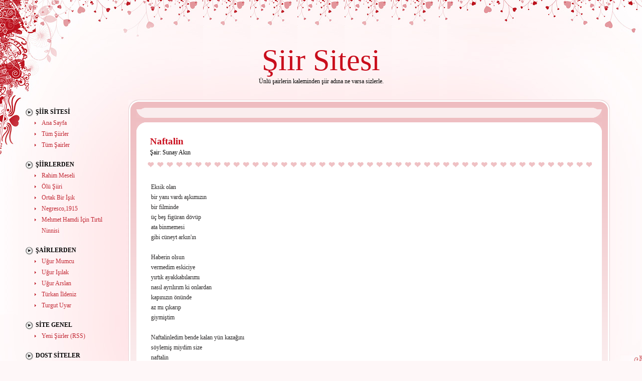

--- FILE ---
content_type: text/html; charset=utf-8
request_url: https://www.google.com/recaptcha/api2/aframe
body_size: 267
content:
<!DOCTYPE HTML><html><head><meta http-equiv="content-type" content="text/html; charset=UTF-8"></head><body><script nonce="_O5UnDEmawzzy8fwGL0ZNA">/** Anti-fraud and anti-abuse applications only. See google.com/recaptcha */ try{var clients={'sodar':'https://pagead2.googlesyndication.com/pagead/sodar?'};window.addEventListener("message",function(a){try{if(a.source===window.parent){var b=JSON.parse(a.data);var c=clients[b['id']];if(c){var d=document.createElement('img');d.src=c+b['params']+'&rc='+(localStorage.getItem("rc::a")?sessionStorage.getItem("rc::b"):"");window.document.body.appendChild(d);sessionStorage.setItem("rc::e",parseInt(sessionStorage.getItem("rc::e")||0)+1);localStorage.setItem("rc::h",'1770121106086');}}}catch(b){}});window.parent.postMessage("_grecaptcha_ready", "*");}catch(b){}</script></body></html>